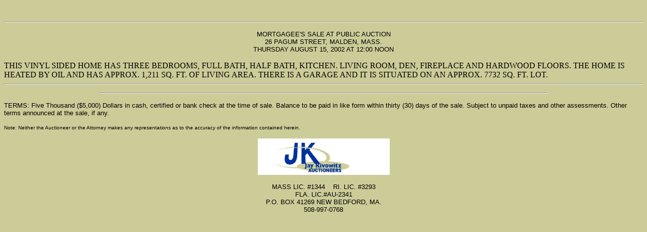

--- FILE ---
content_type: text/html
request_url: https://www.jkauctioneers.com/res199.htm
body_size: 866
content:
<html>
<head>
<title>Residential</title>

<meta http-equiv="Content-Type" content="text/html; charset=iso-8859-1">
</head>

<body bgcolor="#cccc99">
<p align="center"><font face="Arial, Helvetica, sans-serif"><br></font></p>
<hr>
<!--Address of property here --> 
<p align="center"><font face="Arial, Helvetica, sans-serif" size="2">MORTGAGEE'S SALE AT PUBLIC AUCTION</font><br>
<font face="Arial, Helvetica, sans-serif" size="2">26 PAGUM STREET, MALDEN, MASS.<br>
THURSDAY AUGUST 15, 2002 AT 12:00 NOON</font></p>
<p align="center"><font face="Arial, Helvetica, sans-serif" size="3"></font></p>
<p align="center"><font face="Arial, Helvetica, sans-serif" size="3"></font></p>
<!--description of property here-->


<p align="left"><font face="Arial, Helvetica, sans-serif" size="2"></font></p>THIS VINYL SIDED HOME HAS THREE BEDROOMS,
FULL BATH, HALF BATH, KITCHEN. LIVING ROOM, DEN, FIREPLACE AND HARDWOOD FLOORS.  THE HOME IS HEATED BY OIL AND HAS APPROX. 1,211 SQ. FT. 
OF LIVING AREA.  THERE IS A GARAGE AND IT IS SITUATED ON AN APPROX. 7732 SQ. FT. LOT.<BR> <hr></P><A>
<!-- TERMS-->
<p><font face="Arial, Helvetica, sans-serif" size="2"></font></p>
<p><font face="Arial, Helvetica, sans-serif" size="2"></font></p>
<p><font face="Arial, Helvetica, sans-serif" size="2"></font></p>
<p><font face="Arial, Helvetica, sans-serif" size="2"></font></p>
<p><font face="Arial, Helvetica, sans-serif" size="2"></font></p>
<p><font face="Arial, Helvetica, sans-serif" size="2"></font></p>
<p><font face="Arial, Helvetica, sans-serif" size="2"></font></p>
<p><font face="Arial, Helvetica, sans-serif" size="2"></font></p>
<hr width="70%">
<p><font face="Arial, Helvetica, sans-serif" size="2">TERMS: Five Thousand ($5,000) Dollars in cash, certified or bank check at the time of sale.
Balance to be paid  in like form within thirty (30) days of the sale. Subject to unpaid taxes and other assessments. Other terms announced at the sale, if any.</font></p>
<p><font face="Arial, Helvetica, sans-serif" size="1">Note: Neither the Auctioneer 
  or the Attorney makes any representations as to the accuracy of the information 
  contained herein.</font> </p>
<p align="center"><img src="images/jksm.gif" width="261" height="72"></p>
<p align="center"><font face="Arial, Helvetica, sans-serif" size="2">MASS LIC. 
  #1344&nbsp;&nbsp;&nbsp;&nbsp;RI. LIC. #3293<br>
  FLA. LIC.#AU-2341<br>
  P.O. BOX 41269 NEW BEDFORD, MA.<br>
  508-997-0768 </font></p>
<p>&nbsp;</p>
<p align="center">&nbsp;</p>
<script type="text/javascript">
var gaJsHost = (("https:" == document.location.protocol) ? "https://ssl." : "http://www.");
document.write(unescape("%3Cscript src='" + gaJsHost + "google-analytics.com/ga.js' type='text/javascript'%3E%3C/script%3E"));
</script>
<script type="text/javascript">
var pageTracker = _gat._getTracker("UA-5652697-1");
pageTracker._trackPageview();
</script>
</body>
</html>
